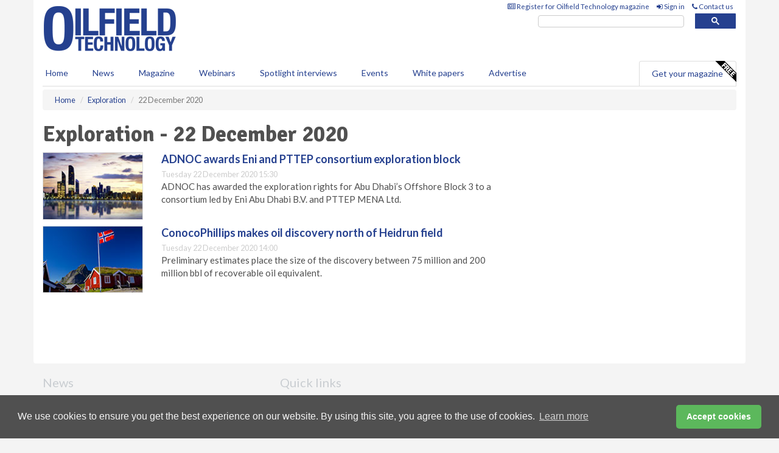

--- FILE ---
content_type: text/html; charset=utf-8
request_url: https://www.oilfieldtechnology.com/exploration/22122020/
body_size: 8975
content:
<!doctype html>
<html lang="en" itemscope itemtype="https://schema.org/WebPage" prefix="og: http://ogp.me/ns#">
<head>
    <meta http-equiv="Content-Type" content="text/html; charset=UTF-8" />
    <meta http-equiv="X-UA-Compatible" content="IE=edge" />
    <meta name="viewport" content="width=device-width, initial-scale=1">

    <title>Exploration - 22 December 2020 | Oilfield Technology</title>
    <!-- CSS -->
    <link rel="stylesheet" href="https://maxcdn.bootstrapcdn.com/bootstrap/3.3.7/css/bootstrap.min.css">
    <link rel="stylesheet" href="https://maxcdn.bootstrapcdn.com/font-awesome/4.6.3/css/font-awesome.min.css">
    <link rel="stylesheet" href="https://fonts.googleapis.com/css?family=Lato:400,700%7CSignika:400,700">
    <link rel=" stylesheet" href="https://d1eq5d5e447quq.cloudfront.net/css/site-d-003.min.css">
    <link rel=" stylesheet" href="https://dovsgkvc993ul.cloudfront.net/css/master.min.css">
    <!--[if IE]>
        <link rel="stylesheet" href="https://dovsgkvc993ul.cloudfront.net/css/print-ie.min.css" media="print">
    <![endif]-->
    <!--[if lt IE 8]>
        <link href="https://dovsgkvc993ul.cloudfront.net/css/bootstrap-ie7fix.min.css" rel="stylesheet">
    <![endif]-->
    <!--[if lt IE 9]>
        <link href="https://dovsgkvc993ul.cloudfront.net/css/bootstrap-ie8.min.css" rel="stylesheet">
        <script src="https://oss.maxcdn.com/html5shiv/3.7.2/html5shiv.min.js"></script>
        <script src="https://oss.maxcdn.com/respond/1.4.2/respond.min.js"></script>
    <![endif]-->
    <link rel="apple-touch-icon" sizes="180x180" href="/apple-touch-icon.png">
    <link rel="icon" type="image/png" href="/favicon-32x32.png" sizes="32x32">
    <link rel="icon" type="image/png" href="/favicon-16x16.png" sizes="16x16">
    <link rel="manifest" href="/manifest.json">
    <link rel="mask-icon" href="/safari-pinned-tab.svg" color="#5bbad5">
    <meta name="theme-color" content="#ffffff">

<!-- Global site tag (gtag.js) - Google Analytics -->
<script async src="https://www.googletagmanager.com/gtag/js?id=G-DL6DWZ1M9T"></script>
<script>
    window.dataLayer = window.dataLayer || [];
    function gtag() { dataLayer.push(arguments); }
    gtag('js', new Date());

    gtag('config', 'G-DL6DWZ1M9T');
</script>

<!-- Facebook Pixel Code -->
<script>
    !function (f, b, e, v, n, t, s) {
        if (f.fbq) return; n = f.fbq = function () {
            n.callMethod ?
                n.callMethod.apply(n, arguments) : n.queue.push(arguments)
        };
        if (!f._fbq) f._fbq = n; n.push = n; n.loaded = !0; n.version = '2.0';
        n.queue = []; t = b.createElement(e); t.async = !0;
        t.src = v; s = b.getElementsByTagName(e)[0];
        s.parentNode.insertBefore(t, s)
    }(window, document, 'script',
        'https://connect.facebook.net/en_US/fbevents.js');
    fbq('init', '778510952260052');
    fbq('track', 'PageView');
</script>
<noscript>
    <img height="1" width="1"
         src="https://www.facebook.com/tr?id=778510952260052&ev=PageView
&noscript=1" />
</noscript>
<!-- End Facebook Pixel Code -->        <meta name="description" content="The latest Exploration news on 22 December 2020." />
    <meta name="keywords" content="oil news, oil drilling, exploration news, news, Exploration" />
    <meta name="robots" content="all" />
    <link rel="canonical" href="https://www.oilfieldtechnology.com/exploration/22122020/" />

    <!-- Schema for Google+ -->
    <meta itemprop="url" content="https://www.oilfieldtechnology.com/exploration/22122020/" />
    <meta itemprop="description" content="The latest Exploration news on 22 December 2020." />

    <!-- Twitter cards -->
    <meta name="twitter:card" content="summary" />
    <meta name="twitter:site" content="@OilfieldTechMag" />
    <meta name="twitter:title" content="Exploration - 22 December 2020" />
    <meta name="twitter:description" content="The latest Exploration news on 22 December 2020." />
    <meta name="twitter:url" content="https://www.oilfieldtechnology.com/exploration/22122020/" />

    <!-- Open graph -->
    <meta property="og:site_name" content="Oilfield Technology" />
    <meta property="og:title" content="Exploration - 22 December 2020" />
    <meta property="og:description" content="The latest Exploration news on 22 December 2020." />
    <meta property="og:type" content="website" />
    <meta property="og:url" content="https://www.oilfieldtechnology.com/exploration/22122020/" />
    <meta property="fb:admins" content="1067875156617317" />

    <!-- Banner header code-->
    <script type='text/javascript'>
  var googletag = googletag || {};
  googletag.cmd = googletag.cmd || [];
  (function() {
    var gads = document.createElement('script');
    gads.async = true;
    gads.type = 'text/javascript';
    var useSSL = 'https:' == document.location.protocol;
    gads.src = (useSSL ? 'https:' : 'http:') +
      '//www.googletagservices.com/tag/js/gpt.js';
    var node = document.getElementsByTagName('script')[0];
    node.parentNode.insertBefore(gads, node);
  })();
</script>

<script type='text/javascript'>
  googletag.cmd.push(function() {
    googletag.defineSlot('/160606372/EG_OT_News_Exploration_HZ1', [620, 100], 'div-gpt-ad-1458650138044-0').addService(googletag.pubads());
    googletag.defineSlot('/160606372/EG_OT_News_Exploration_LB1', [728, 90], 'div-gpt-ad-1458650138044-1').addService(googletag.pubads());
    googletag.defineSlot('/160606372/EG_OT_News_Exploration_MB1', [300, 250], 'div-gpt-ad-1458650138044-2').addService(googletag.pubads());
    googletag.defineSlot('/160606372/EG_OT_News_Exploration_MB2', [300, 250], 'div-gpt-ad-1458650138044-3').addService(googletag.pubads());
    googletag.defineSlot('/160606372/OT_MB_POP', [300, 250], 'div-gpt-ad-1458650138044-4').addService(googletag.pubads());
    googletag.defineSlot('/160606372/EG_OT_News_Exploration_THB1', [380, 90], 'div-gpt-ad-1458650138044-5').addService(googletag.pubads());
    googletag.defineSlot('/160606372/EG_OT_News_Exploration_MB3', [300, 250], 'div-gpt-ad-1458650138044-6').addService(googletag.pubads());
    googletag.defineSlot('/160606372/EG_OT_News_Exploration_MB4', [300, 250], 'div-gpt-ad-1458650138044-7').addService(googletag.pubads());
    googletag.pubads().enableSingleRequest();
    googletag.pubads().collapseEmptyDivs();
    googletag.enableServices();
  });
</script>




<style>

    .takeover {
        display: none !important;
    }

</style>



</head>
<body>
    <!--[if lt IE 8]>
            <p class="browserupgrade">You are using an <strong>outdated</strong> browser. Please <a href="http://browsehappy.com/">upgrade your browser</a> to improve your experience.</p>
        <![endif]-->
    <noscript>
        <div class="browserupgrade">
            <p>
                For full functionality of this site it is necessary to enable JavaScript.
                Here are the <a href="http://www.enable-javascript.com/" target="_blank">
                    instructions how to enable JavaScript in your web browser.
                </a>
            </p>
        </div>
    </noscript>
    <a href="#maincontent" class="sr-only sr-only-focusable">Skip to main content</a>

    <div class="lb1 container">
        <div class="row row-no-gutters">
        </div>
    </div>
    <!-- Header - start -->
    <header id="header">
        <div id="header-top" class="hidden-print">
            <div id="nav-top" class="container">
                <div class="text-right header-quick-links">
                    
                    <!--Donut#[base64]#-->





    <ul class="list-inline small">
        <li><a href="/magazine/" title="Register for your magazine"><i class="fa fa-newspaper-o"></i> Register for Oilfield Technology magazine</a></li>
        <li><a href="/signin/" title="Sign in"><i class="fa fa-sign-in"></i> Sign in</a></li>
        <li><a href="/contact/" title="Contact us"><i class="fa fa-phone"></i> Contact us</a></li>
    </ul>
<!--EndDonut-->

                </div>
            </div>
        </div>
        <div id="header-main" class="hidden-print">
            <div class="container">
                <div class="row">
                    <div class="col-xs-6">
                        <div id="logo" itemscope itemtype="https://schema.org/Organization">
                            <div itemprop="name" content="Oilfield Technology">
                                <a itemprop="url" href="/">
                                    <img itemprop="logo" src="https://dovsgkvc993ul.cloudfront.net/media/logo.png" title="&#171; Return to home" alt="Oilfield Technology">
                                </a>
                            </div>
                        </div>
                    </div>
                    <div class="col-xs-6">
                        <div class="text-right header-quick-links search-form">
                            <script>
                                (function () {
                                    var cx = '008202241373521990187:t3jr23k5ftg';
                                    var gcse = document.createElement('script');
                                    gcse.type = 'text/javascript';
                                    gcse.async = true;
                                    gcse.src = (document.location.protocol == 'https:' ? 'https:' : 'http:') +
                                        '//cse.google.com/cse.js?cx=' + cx;
                                    var s = document.getElementsByTagName('script')[0];
                                    s.parentNode.insertBefore(gcse, s);
                                })();
                            </script>
                            <div class="gcse-searchbox-only" data-resultsurl="/search/" data-newwindow="false"></div>
                        </div>
                    </div>
                </div>
            </div>
        </div>
        

<div id="header-nav" class="hidden-print">
    <nav class="navbar nav-block">
        <div class="container">
            <div id="navbar" class="navbar-collapse collapse">
                <ul class="nav navbar-nav">
                    <li id="home"><a href="/">Home</a></li>
                    <li class="dropdown nav nav-block">
                        <a href="/news/" class="dropdown-toggle" data-toggle="dropdown" role="button">News</a>
                        <ul class="dropdown-menu" role="menu">
                            <li>
                                <div class="nav-block-content">
                                    <div class="row">
                                        <div class="col-xs-12">
                                            <p class="nav-titles">Sectors</p>
                                            <ul class="list-unstyled">
                                                




    <li><a href="/exploration/">Exploration</a></li>
    <li><a href="/drilling-and-production/">Drilling &amp; production</a></li>
    <li><a href="/offshore-and-subsea/">Offshore &amp; subsea</a></li>
    <li><a href="/hydraulic-fracturing/">Hydraulic fracturing</a></li>
    <li><a href="/digital-oilfield/">Digital oilfield</a></li>
    <li><a href="/hse/">HSE</a></li>
    <li><a href="/special-reports/">Special reports</a></li>
    <li><a href="/product-news/">Product news</a></li>

                                            </ul>
                                        </div>

                                    </div><!-- .nblock-content .row - end -->
                                </div><!-- .nblock-content - end -->
                            </li>
                        </ul><!-- .dropdown-menu - end -->
                    </li>
                    <li><a href="/magazine/">Magazine</a></li>
                        <li><a href="/webinars/">Webinars</a></li>
                                            <li><a href="/spotlight-interviews/">Spotlight interviews</a></li>
                                            <li><a href="/events/">Events</a></li>
                                            <li><a href="/whitepapers/">White papers</a></li>
                                        <li><a href="/advertise/">Advertise</a></li>

                </ul>
                <ul class="nav navbar-nav navbar-right">
                    <li class="highlight-nav"><a href="/magazine/oilfield-technology/register/">Get your magazine <img alt="Free" class="free" src="https://d1eq5d5e447quq.cloudfront.net/media/free.png"></a></li>
                </ul>
            </div><!--/.navbar-collapse -->
        </div>
    </nav>
</div>
    </header><!-- Header - end -->
    <div class="body-content">
        



<!-- Breadcrumb - start -->
<div class="container">
    <div class="row clearfix">
        <div class="col-xs-12">
            <ol class="breadcrumb small" itemscope itemtype="https://schema.org/BreadcrumbList">
                <li itemprop="itemListElement" itemscope itemtype="https://schema.org/ListItem"><a href="/" itemprop="item"><span itemprop="name">Home</span></a><meta itemprop="position" content="1" /></li>
                
                <li itemprop="itemListElement" itemscope itemtype="https://schema.org/ListItem"><a href="../" itemprop="item"><span itemprop="name">Exploration</span></a><meta itemprop="position" content="2" /></li>
                <li class="active">22 December 2020</li>
            </ol>
        </div>
    </div>
</div>

<!-- Main Content - start -->
<div class="container" id="maincontent">
    <div class="row clearfix">
        <main>
            <div class="col-xs-8">
                <h1 itemprop="headline name">Exploration - 22 December 2020</h1>


                <div class="single-list">
                            <div class="row">
                                <article class="article article-list">
                                    <div class="col-xs-3">
                                        <p>
                                            <a href="/exploration/22122020/adnoc-awards-eni-and-pttep-consortium-exploration-block/">
                                                <img src="[data-uri]" data-src="https://dovsgkvc993ul.cloudfront.net/media/articles/thumb/abu-dhabi-01.jpg" alt="" class="img-thumbnail responsive-img hqy-lazy">
                                            </a>
                                        </p>
                                    </div>
                                    <div class="col-xs-9">
                                        <header>
                                            <h2 class="article-title"><a href="/exploration/22122020/adnoc-awards-eni-and-pttep-consortium-exploration-block/">ADNOC awards Eni and PTTEP consortium exploration block</a></h2>
                                            <small>
                                                
                                                <time datetime="2020-12-22 15:30:00Z">Tuesday 22 December 2020 15:30</time>
                                            </small>
                                        </header>
                                        <p>ADNOC has awarded the exploration rights for Abu Dhabi’s Offshore Block 3 to a consortium led by Eni Abu Dhabi B.V. and PTTEP MENA Ltd.</p>
                                    </div>
                                </article>
                                <div class="clearfix">&nbsp;</div>
                            </div>
                            <div class="row">
                                <article class="article article-list">
                                    <div class="col-xs-3">
                                        <p>
                                            <a href="/exploration/22122020/conocophillips-makes-oil-discovery-north-of-heidrun-field/">
                                                <img src="[data-uri]" data-src="https://dovsgkvc993ul.cloudfront.net/media/articles/thumb/norway-03.jpg" alt="" class="img-thumbnail responsive-img hqy-lazy">
                                            </a>
                                        </p>
                                    </div>
                                    <div class="col-xs-9">
                                        <header>
                                            <h2 class="article-title"><a href="/exploration/22122020/conocophillips-makes-oil-discovery-north-of-heidrun-field/">ConocoPhillips makes oil discovery north of Heidrun field</a></h2>
                                            <small>
                                                
                                                <time datetime="2020-12-22 14:00:00Z">Tuesday 22 December 2020 14:00</time>
                                            </small>
                                        </header>
                                        <p>Preliminary estimates place the size of the discovery between 75 million and 200 million bbl of recoverable oil equivalent.</p>
                                    </div>
                                </article>
                                <div class="clearfix">&nbsp;</div>
                            </div>

                </div><!-- Related .single-list - end -->
            </div><!-- main .col-xs-8 - end -->
        </main><!-- Main Content - end -->
        <!-- Aside Content - start -->
        <aside>
            <div class="col-xs-4">
                <div class="aside-container">
                            <div class="mb1 advertisement">

                                <!-- /160606372/EG_OT_News_Exploration_MB1 -->
<div id='div-gpt-ad-1458650138044-2' style='height:250px; width:300px; margin:0 auto;'>
<span>Advertisement</span><script type='text/javascript'>
googletag.cmd.push(function() { googletag.display('div-gpt-ad-1458650138044-2'); });
</script>
</div>
                            </div>

                            <div class="mb2 advertisement">

                                <!-- /160606372/EG_OT_News_Exploration_MB2 -->
<div id='div-gpt-ad-1458650138044-3' style='height:250px; width:300px; margin:0 auto;'>
<span>Advertisement</span><script type='text/javascript'>
googletag.cmd.push(function() { googletag.display('div-gpt-ad-1458650138044-3'); });
</script>
</div>
                            </div>


                            <div class="mb3 advertisement">

                                <!-- /160606372/EG_OT_News_Exploration_MB3 -->
<div id='div-gpt-ad-1458650138044-6' style='height:250px; width:300px; margin:0 auto;'>
<span>Advertisement</span><script type='text/javascript'>
googletag.cmd.push(function() { googletag.display('div-gpt-ad-1458650138044-6'); });
</script>
</div>
                            </div>


                            <div class="mb4 advertisement">

                                <!-- /160606372/EG_OT_News_Exploration_MB4 -->
<div id='div-gpt-ad-1458650138044-7' style='height:250px; width:300px; margin:0 auto;'>
<span>Advertisement</span><script type='text/javascript'>
googletag.cmd.push(function() { googletag.display('div-gpt-ad-1458650138044-7'); });
</script>
</div>
                            </div>
                </div><!-- .aside-container end-->
            </div>
        </aside><!-- Aside Content - end -->
    </div><!-- Main Content - .row .clearix end-->
</div><!-- Main Content - .container end-->
    </div>
    <!-- Footer - start -->
    <footer class="hidden-print">
        <div id="footer">
            <div class="container">
                <div class="row">
                    


<div class="col-xs-4">
    <h2>News</h2>
    <ul class="list-unstyled">
        




    <li><a href="/exploration/">Exploration</a></li>
    <li><a href="/drilling-and-production/">Drilling &amp; production</a></li>
    <li><a href="/offshore-and-subsea/">Offshore &amp; subsea</a></li>
    <li><a href="/hydraulic-fracturing/">Hydraulic fracturing</a></li>
    <li><a href="/digital-oilfield/">Digital oilfield</a></li>
    <li><a href="/hse/">HSE</a></li>
    <li><a href="/special-reports/">Special reports</a></li>
    <li><a href="/product-news/">Product news</a></li>

    </ul>
</div>

<div class="col-xs-4">
    <h2>Quick links</h2>
    <ul class="list-unstyled">
        <li><a href="/">Home</a></li>
        <li><a href="/magazine/">Magazine</a></li>
        <li><a href="/news/">News</a></li>
            <li><a href="/events/">Events</a></li>
                    <li><a href="/whitepapers/">White Papers</a></li>
                    <li><a href="/webinars/">Webinars</a></li>
                    <li><a href="/spotlight-interviews/">Spotlight interviews</a></li>
                <li><a href="/signin/">Sign in</a></li>

    </ul>
</div>
<div class="col-xs-4">
    <h2>&nbsp;</h2>
    <ul class="list-unstyled">
        <li><a href="/contact/">Contact us</a></li>
        <li><a href="/about/">About us</a></li>
        <li><a href="/advertise/">Advertise with us</a></li>
        <li><a href="/team/">Our team</a></li>
        <li><a href="/privacy/">Privacy policy</a></li>
        <li><a href="/terms/">Terms &amp; conditions</a></li>
        <li><a href="/security/">Security</a></li>
        <li><a href="/cookies/">Website cookies</a></li>
    </ul>
    
<ul class="list-inline social-list">
        <li><a href="https://www.facebook.com/OilfieldTechnology/" target="_blank" rel="nofollow" class="social social-small social-facebook"></a></li>

        <li><a href="https://twitter.com/OilfieldTechMag" target="_blank" rel="nofollow" class="social social-small social-twitter"></a></li>

        <li><a href="https://www.linkedin.com/groups/4580877/profile" target="_blank" rel="nofollow" class="social social-small social-linkedin"></a></li>

            <li><a href="https://open.spotify.com/show/4G7Z2P9hlXhhh8gGOJGNmX" target="_blank" rel="nofollow" class="social social-small social-google"></a></li>
</ul>
</div>
                </div>
                <div class="row">
                    <div class=" col-xs-12">
                        <hr>
                        <ul class="list-inline text-center">
                            <li><a href="https://www.drybulkmagazine.com" target="_blank">Dry Bulk</a></li>
                            <li><a href="https://www.energyglobal.com" target="_blank">Energy Global</a></li>
                            <li><a href="https://www.globalhydrogenreview.com" target="_blank">Global Hydrogen Review</a></li>
                            <li><a href="https://www.globalminingreview.com" target="_blank">Global Mining Review</a></li>
                            <li><a href="https://www.hydrocarbonengineering.com" target="_blank">Hydrocarbon Engineering</a></li>
                            <li><a href="https://www.lngindustry.com" target="_blank">LNG Industry</a></li>

                        </ul>
                        <ul class="list-inline text-center">
                            <li><a href="https://www.oilfieldtechnology.com" target="_blank">Oilfield Technology</a></li>
                            <li><a href="https://www.tanksterminals.com" target="_blank">Tanks and Terminals</a></li>
                            <li><a href="https://www.worldcement.com" target="_blank">World Cement</a></li>
                            <li><a href="https://www.worldcoal.com" target="_blank">World Coal</a></li>
                            <li><a href="https://www.worldfertilizer.com" target="_blank">World Fertilizer</a></li>
                            <li><a href="https://www.worldpipelines.com" target="_blank">World Pipelines</a></li>
                        </ul>
                        <br />
                        <p class="text-center">
                            Copyright &copy; 2026 Palladian Publications Ltd. All rights reserved | Tel: +44 (0)1252 718 999 |
                            Email: <a href="mailto:enquiries@oilfieldtechnology.com">enquiries@oilfieldtechnology.com</a>
                        </p>
                    </div>
                </div>
            </div>
        </div><!-- #footer - end -->
    </footer><!-- Footer - end -->

    <script src="https://ajax.googleapis.com/ajax/libs/jquery/3.6.2/jquery.min.js"></script>
    <script>window.jQuery || document.write('<script src="/scripts/jquery-3.6.2.min.js"><\/script>')</script>
    <script src="/scripts/modernizr.custom.js" defer="defer"></script>
    <script src="https://maxcdn.bootstrapcdn.com/bootstrap/3.3.7/js/bootstrap.min.js" defer="defer"></script>
    <script src="https://cdnjs.cloudflare.com/ajax/libs/jquery-placeholder/2.3.1/jquery.placeholder.min.js" defer="defer"></script>
    <script src="/scripts/main.desktop.min.js" defer="defer"></script>



<!-- Twitter conversion tracking base code -->
<script>
    !function (e, t, n, s, u, a) {
        e.twq || (s = e.twq = function () {
            s.exe ? s.exe.apply(s, arguments) : s.queue.push(arguments);
        }, s.version = '1.1', s.queue = [], u = t.createElement(n), u.async = !0, u.src = 'https://static.ads-twitter.com/uwt.js',
            a = t.getElementsByTagName(n)[0], a.parentNode.insertBefore(u, a))
    }(window, document, 'script');
    twq('config', 'nv4kz');
</script>
<!-- End Twitter conversion tracking base code -->
<!-- Google Analytics -->
<script>
    (function (i, s, o, g, r, a, m) {
    i['GoogleAnalyticsObject'] = r; i[r] = i[r] || function () {
        (i[r].q = i[r].q || []).push(arguments)
    }, i[r].l = 1 * new Date(); a = s.createElement(o),
        m = s.getElementsByTagName(o)[0]; a.async = 1; a.src = g; m.parentNode.insertBefore(a, m)
    })(window, document, 'script', '//www.google-analytics.com/analytics.js', 'ga');

    ga('create', 'UA-10924062-8', 'auto');
    ga('send', 'pageview');

</script>
<!-- End Google Analytics -->
<!-- Bing -->
<script>
    (function (w, d, t, r, u) { var f, n, i; w[u] = w[u] || [], f = function () { var o = { ti: "5667058" }; o.q = w[u], w[u] = new UET(o), w[u].push("pageLoad") }, n = d.createElement(t), n.src = r, n.async = 1, n.onload = n.onreadystatechange = function () { var s = this.readyState; s && s !== "loaded" && s !== "complete" || (f(), n.onload = n.onreadystatechange = null) }, i = d.getElementsByTagName(t)[0], i.parentNode.insertBefore(n, i) })(window, document, "script", "//bat.bing.com/bat.js", "uetq");
</script>
<noscript><img src="//bat.bing.com/action/0?ti=5667058&Ver=2" height="0" width="0" style="display:none; visibility: hidden;" /></noscript>
<!-- End Bing -->
<!-- LinkedIn -->
<script type="text/javascript">
    _linkedin_partner_id = "5444474";
    window._linkedin_data_partner_ids = window._linkedin_data_partner_ids || [];
    window._linkedin_data_partner_ids.push(_linkedin_partner_id);
</script>
<script type="text/javascript">
    (function (l) {
        if (!l) {
            window.lintrk = function (a, b) { window.lintrk.q.push([a, b]) };
            window.lintrk.q = []
        }
        var s = document.getElementsByTagName("script")[0];
        var b = document.createElement("script");
        b.type = "text/javascript"; b.async = true;
        b.src = "https://snap.licdn.com/li.lms-analytics/insight.min.js";
        s.parentNode.insertBefore(b, s);
    })(window.lintrk);
</script>
<noscript>
    <img height="1" width="1" style="display:none;" alt="" src="https://px.ads.linkedin.com/collect/?pid=5444474&fmt=gif" />
</noscript>
<!-- End LinkedIn -->
<link rel="stylesheet" type="text/css" href="//cdnjs.cloudflare.com/ajax/libs/cookieconsent2/3.1.0/cookieconsent.min.css" />
<script src="//cdnjs.cloudflare.com/ajax/libs/cookieconsent2/3.1.0/cookieconsent.min.js"></script>
<script>
    window.addEventListener("load", function () {
        window.cookieconsent.initialise({
            "palette": {
                "popup": {
                    "background": "#505050",
                    "text": "#f4f4f4"
                },
                "button": {
                    "background": "#5cb85c",
                    "text": "#ffffff"
                }
            },
            "theme": "classic",
            "content": {
                "message": "We use cookies to ensure you get the best experience on our website. By using this site, you agree to the use of cookies.",
                "dismiss": "Accept cookies",
                "href": "https://www.oilfieldtechnology.com/privacy/"
            }
        })
    });
</script>
    


</body>
</html>


--- FILE ---
content_type: application/javascript; charset=utf-8
request_url: https://fundingchoicesmessages.google.com/f/AGSKWxXNBCdgNt_OKx0DHXDpKAvPsAGccQMRpZEImMft0OKEEJEPeWhTlIIezmLvz-Xb-rHttmIy7_oZmBc5CJSpFB2ROefvQXUzuhQLILmD8BYrVvnHl6adYammORtdfVQLnymP2BeoC14Y6tn1Ji6Co7ipzXboZw2OD4ZjxPFwZaDtFcyEBazZyAU4obVX/_-ad-336x280-/some-ad._sponsor_banners/-advert.jpg?/ad728-
body_size: -1291
content:
window['644f7c84-c700-487f-8618-8941c7596e54'] = true;